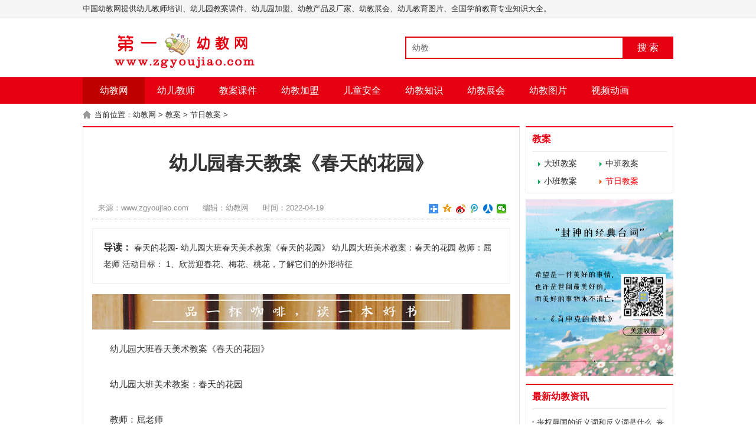

--- FILE ---
content_type: text/html
request_url: http://www.zgyoujiao.com/youxiaoxianjie/17110.html
body_size: 7494
content:
<!DOCTYPE html>
<html xmlns="http://www.w3.org/1999/xhtml">
<head>
<meta http-equiv="Content-Type" content="text/html; charset=gb2312"/>
<title>幼儿园春天教案《春天的花园》-学前教育资源网</title>
<meta name="keywords" content="教案库,季节春天教案,幼儿园季节春天教案, 春天的花园,春天" />
<meta name="description" content="春天的花园- 幼儿园大班春天美术教案《春天的花园》 幼儿园大班美术教案：春天的花园 教师：屈老师 活动目标： 1、欣赏迎春花、梅花、桃花，了解它们的外形特征" />
<meta http-equiv="mobile-agent" content="format=xhtml;url=http://www.zgyoujiao.com/m/article-17110.html">
<script type="text/javascript">if(window.location.toString().indexOf('pref=padindex') != -1){}else{if(/AppleWebKit.*Mobile/i.test(navigator.userAgent) || (/MIDP|SymbianOS|NOKIA|SAMSUNG|LG|NEC|TCL|Alcatel|BIRD|DBTEL|Dopod|PHILIPS|HAIER|LENOVO|MOT-|Nokia|SonyEricsson|SIE-|Amoi|ZTE/.test(navigator.userAgent))){if(window.location.href.indexOf("?mobile")<0){try{if(/Android|Windows Phone|webOS|iPhone|iPod|BlackBerry/i.test(navigator.userAgent)){window.location.href="http://www.zgyoujiao.com/m/article-17110.html";}else if(/iPad/i.test(navigator.userAgent)){}else{}}catch(e){}}}}</script>
<link rel="stylesheet" href="http://www.zgyoujiao.com/style/css/style.css" type="text/css"/>
</head>
<body>
<div class="top">
  <div class="warp"> 中国幼教网提供幼儿教师培训、幼儿园教案课件、幼儿园加盟、幼教产品及厂家、幼教展会、幼儿教育图片、全国学前教育专业知识大全。
  </div>
</div>
<div class="head">
  <div class="logo"><a href="http://www.zgyoujiao.com" title="幼教网学前教育"><img src="http://www.zgyoujiao.com/style/images/logo.png" alt="幼教网、学前教育网logo"/></a></div>
  <div class="search">
    <form action="http://www.zgyoujiao.com/plus/search.php" name="formsearch">
      <input type="hidden" name="kwtype" value="0" />
      <input name="keyword" type="text" class="search-keyword fl" id="search-keyword" value="幼教" onfocus="if(this.value=='幼教'){this.value='';}"  onblur="if(this.value==''){this.value='幼教';}"/>
      <button type="submit" class="search-submit fl">搜 索</button>
    </form>
  </div>
  <div class="share"> </div>
</div>
<div class="nav">
  <ul>
    <li><a href="http://www.zgyoujiao.com" class="home">幼教网</a></li>
    <li><a href="http://www.zgyoujiao.com/youshi/" title="幼儿教师">幼儿教师</a></li>
	<li><a href="http://www.zgyoujiao.com/jiaoan/" title="幼儿园教案">教案课件</a></li>
	<li><a href="http://www.zgyoujiao.com/jiameng/" title="幼教加盟">幼教加盟</a></li>
	<li><a href="http://www.zgyoujiao.com/anquan/" title="幼儿安全知识">儿童安全</a></li>
	<li><a href="http://www.zgyoujiao.com/zhishi/" title="幼教知识">幼教知识</a></li>
	<li><a href="http://www.zgyoujiao.com/zhanhui/" title="儿童展会">幼教展会</a></li>
	<li><a href="http://www.zgyoujiao.com/tupian/" title="幼儿教育图片">幼教图片</a></li>
	<li><a href="http://www.zgyoujiao.com/shipin/" title="幼儿教育视频">视频动画</a></li>
  </ul>
</div>
<div class="weizhi">当前位置：<a href='http://www.zgyoujiao.com/'>幼教网</a> > <a href='http://www.zgyoujiao.com/jiaoan/'>教案</a> > <a href='http://www.zgyoujiao.com/youxiaoxianjie/'>节日教案</a> > </div>
<div class="main1">
  <div class="left_1">
    <div class="g_con">
      <h1>幼儿园春天教案《春天的花园》</h1>
      <div class="info"> <span>来源：www.zgyoujiao.com</span> <span>编辑：幼教网</span> <span>时间：2022-04-19</span>
        <div class="share">
          <div class="bdsharebuttonbox"> <a href="#" class="bds_more" data-cmd="more"></a><a href="#" class="bds_qzone" data-cmd="qzone" title="分享到QQ空间"></a><a href="#" class="bds_tsina" data-cmd="tsina" title="分享到新浪微博"></a><a href="#" class="bds_tqq" data-cmd="tqq" title="分享到腾讯微博"></a><a href="#" class="bds_renren" data-cmd="renren" title="分享到人人网"></a><a href="#" class="bds_weixin" data-cmd="weixin" title="分享到微信"></a> </div>
          <script>
					window._bd_share_config={"common":{"bdSnsKey":{},"bdText":"","bdMini":"2","bdMiniList":false,"bdPic":"","bdStyle":"1","bdSize":"16"},"share":{}};with(document)0[(getElementsByTagName('head')[0]||body).appendChild(createElement('script')).src='http://bdimg.share.baidu.com/static/api/js/share.js?v=89860593.js?cdnversion='+~(-new Date()/36e5)];
					</script> 
        </div>
      </div>
      <div class="con_des"> <span>导读：</span>
      春天的花园- 幼儿园大班春天美术教案《春天的花园》 幼儿园大班美术教案：春天的花园 教师：屈老师 活动目标： 1、欣赏迎春花、梅花、桃花，了解它们的外形特征
      </div>
      <div class="ban_708"> <a href="http://www.zgyoujiao.com" target="_blank"><img src="http://www.zgyoujiao.com/style/images/ad15.jpg"/></a> </div>
      <div class="con">
        <style> .Bai586 { display:none; } </style>
　　幼儿园大班春天美术教案《春天的花园》<br><br>　　幼儿园大班美术教案：春天的花园<br><br>　　教师：屈老师<br><br>　　活动目标：<br><br>　　1、欣赏迎春花、梅花、桃花，了解它们的外形特征。<br><br>　　2、根据画纸和实物的大小比例，尝试合理安排画面。<br><br>　　3、感受春天的五彩缤纷、春意盎然和生机勃勃。<br><br>　　活动准备：<br><br>　　1、认识观察迎春花、桃花和梅花。<br><br>　　2、幼儿用书人手一册，笔、颜料，范例画一幅，吸管。<br><br>　　活动过程：<br><br>　　1、谈话，回忆在春游时找到的关于春天的经验。<br><br>　　师：春姑娘来了，给我们带来了春天，你们找到春天了吗？春天是什么样子的？<br><br>　　师小结：春天来了，燕子从南方飞回来了，小河里的冰融化了，小草长出了绿绿的嫩芽，树枝上也长出了新芽，公园里美丽的花也开放了。<br><br>　　2、观察画面，了解桃花、迎春花和梅花的外形特征师：小朋友说春天到了，许多美丽的花开了，你看到哪些花开了？它们是什么样子的？花瓣是什么形状的？<br><br>　　教师引导幼儿根据已有经验说说自己看到的花的外形特征，学习用图形小结花瓣的外形。<br><br>　　师：老师这儿也有一些花的图片，我们来看看有些什么花？它们是什么样子的花瓣是什么形状的？（教师引导幼儿逐一观察各种花）教师小结：迎春花开在长长绿绿的枝条上，枝条长在地上，矮矮的，迎春花就像金黄色的小喇叭。桃花的花瓣有五个，形状是圆形的，粉粉的，嫩嫩的，真美丽。梅花也有五个花瓣，形状和桃花差不多，不过梅花有各种颜色的，还散发着淡淡的香味。 <span class='Bai586'>copyright zgyoujiao</span> <br><br>　　3、教师引导幼儿观察范画，了解吹画和毛笔点画的作画过程和步骤。<br><br>　　师：看，老师这里也有一幅画好的春天的花，看看是用什么画的？怎么画出来的呢？（教师引导幼儿观察老师的范画，了解吹画的操作方法。）师：我们先用毛笔蘸点咖啡色的颜料，点在画纸的下面，然后用吸管吹出树干，然后再用毛笔蘸上颜料点画花瓣，<a href="http://www.zgyoujiao.com">幼儿教育</a>，画的时候可以把毛笔转着来画。<br><br>　　教师示范后，请个别幼儿上来演示。<br><br>　　4、幼儿作画，教师指导幼儿尝试根据实物和画纸大小比例合理布局。<br><br>　　（1）了解实物大小与画纸大小之间的比例。<br><br>　　（2）幼儿作画，教师重点指导幼儿分布画面和毛笔的运用。<br><br>　　5、展示作品，幼儿互相评价，师将幼儿作品展览在展板上。<br><br><br>
<br>
 <font color='#FFFFFF'>copyright zgyoujiao</font> </p>
		 <h2> 幼儿园母亲节教案《妈妈，我爱您 </h2>
		<p>妈妈，我爱您！- 幼儿园母亲节教案《妈妈，我爱您...<a href="http://www.zgyoujiao.com/youxiaoxianjie/17258.html" > 详情</a></p>
<h2> 幼儿园夏天教案《小雨 </h2>
		<p>小雨伞- 幼儿园小班夏天教案《小雨...<a href="http://www.zgyoujiao.com/youxiaoxianjie/17257.html" > 详情</a></p>
<h2> 幼儿园母亲节教案《妈妈，我爱您 </h2>
		<p>妈妈，我爱您！- 幼儿园母亲节教案《妈妈，我爱您...<a href="http://www.zgyoujiao.com/youxiaoxianjie/17256.html" > 详情</a></p>

        <p>本文标签：<a href="http://www.zgyoujiao.com/jiaoyu11657/">教案库</a><a href="http://www.zgyoujiao.com/jiaoyu10536/">春天</a><a href="http://www.zgyoujiao.com/jiaoyu21857/">季节春天教案</a><a href="http://www.zgyoujiao.com/jiaoyu21858/">幼儿园季节春天教案</a><a href="http://www.zgyoujiao.com/jiaoyu18700/">春天的花园</a></p>
      </div>
      <div class="adminname"> 责任编辑：幼教网 </div>
      <div class="dede_pagess">
        <ul class="pagelist">
        </ul>
      </div>
      <div class="shang">
        <p><a href="javascript:void(0)" onClick="dashangToggle()" class="dashang" title="打赏，支持一下">打赏</a></p>
        <div class="hide_box"></div>
        <div class="shang_box"> <a class="shang_close" href="javascript:void(0)" onClick="dashangToggle()" title="关闭"><img src="/style/images/close.jpg" alt="取消" /></a>
          <div class="shang_tit">
            <p>感谢您的支持，我会继续努力的!</p>
          </div>
          <div class="shang_payimg"> <img src="http://www.zgyoujiao.com/style/images/alipayimg.jpg" alt="扫码支持" title="扫一扫" /> </div>
          <div class="pay_explain">扫码打赏，你说多少就多少</div>
          <div class="shang_payselect">
            <div class="pay_item checked" data-id="alipay"> <span class="radiobox"></span> <span class="pay_logo"><img src="/style/images/alipay.jpg" alt="支付宝" /></span> </div>
            <div class="pay_item" data-id="weipay"> <span class="radiobox"></span> <span class="pay_logo"><img src="http://www.zgyoujiao.com/style/images/wechat.jpg" alt="微信" /></span> </div>
          </div>
          <div class="shang_info">
            <p>打开<span id="shang_pay_txt">支付宝</span>扫一扫，即可进行扫码打赏哦</p>
          </div>
        </div>
      </div>
	  <script type="text/javascript" src="http://www.zgyoujiao.com/style/js/jquery.min.js"></script>
      <script type="text/javascript">
$(function(){
	$(".pay_item").click(function(){
		$(this).addClass('checked').siblings('.pay_item').removeClass('checked');
		var dataid=$(this).attr('data-id');
		$(".shang_payimg img").attr("src","/style/images/"+dataid+"img.jpg");
		$("#shang_pay_txt").text(dataid=="alipay"?"支付宝":"微信");
	});
});
function dashangToggle(){
	$(".hide_box").fadeToggle();
	$(".shang_box").fadeToggle();
}
</script>
      <div class="ban_708"> <a href="http://www.zgyoujiao.com" target="_blank"><img src="http://www.zgyoujiao.com/style/images/ad15.jpg"/></a> </div>
      <div class="b_box6">上一篇：<a href='http://www.zgyoujiao.com/youxiaoxianjie/17109.html'>幼儿园春天教案《春天的画》</a>  <br/>
        下一篇：<a href='http://www.zgyoujiao.com/youxiaoxianjie/17111.html'>幼儿园春天教案《把春天搬进教室》</a>  </div>      
      <div class="b_box7">
        <p> 相关推荐： </p>
        <ul class="box">
          <li><em>[<a href='http://www.zgyoujiao.com/youxiaoxianjie/'>节日教案</a>]</em><a href="http://www.zgyoujiao.com/youxiaoxianjie/17258.html">幼儿园母亲节教案《妈妈，我爱您</a></li>
<li><em>[<a href='http://www.zgyoujiao.com/youxiaoxianjie/'>节日教案</a>]</em><a href="http://www.zgyoujiao.com/youxiaoxianjie/17257.html">幼儿园夏天教案《小雨</a></li>
<li><em>[<a href='http://www.zgyoujiao.com/youxiaoxianjie/'>节日教案</a>]</em><a href="http://www.zgyoujiao.com/youxiaoxianjie/17256.html">幼儿园母亲节教案《妈妈，我爱您</a></li>
<li><em>[<a href='http://www.zgyoujiao.com/youxiaoxianjie/'>节日教案</a>]</em><a href="http://www.zgyoujiao.com/youxiaoxianjie/17255.html">幼儿园夏天教案《小雨</a></li>
<li><em>[<a href='http://www.zgyoujiao.com/youxiaoxianjie/'>节日教案</a>]</em><a href="http://www.zgyoujiao.com/youxiaoxianjie/17254.html">幼儿园母亲节教案《妈妈，我爱您</a></li>
<li><em>[<a href='http://www.zgyoujiao.com/youxiaoxianjie/'>节日教案</a>]</em><a href="http://www.zgyoujiao.com/youxiaoxianjie/17253.html">幼儿园夏天教案《小雨</a></li>
<li><em>[<a href='http://www.zgyoujiao.com/youxiaoxianjie/'>节日教案</a>]</em><a href="http://www.zgyoujiao.com/youxiaoxianjie/17252.html">幼儿园母亲节教案《妈妈，我爱您</a></li>
<li><em>[<a href='http://www.zgyoujiao.com/youxiaoxianjie/'>节日教案</a>]</em><a href="http://www.zgyoujiao.com/youxiaoxianjie/17251.html">幼儿园夏天教案《小雨</a></li>

        </ul>
      </div>      
    </div>
  </div>
  <div class="right_1">
    <div class="g_box2 u_2">
      <div class="t_1"> 教案 </div>
      <ul class="menu">
        
        <li><a href='http://www.zgyoujiao.com/dabanjiaoan/'>大班教案</a></li>
        
        <li><a href='http://www.zgyoujiao.com/zhongbanjiaoan/'>中班教案</a></li>
        
        <li><a href='http://www.zgyoujiao.com/xiaobanjiaoan/'>小班教案</a></li>
        <li><a href='http://www.zgyoujiao.com/youxiaoxianjie/' class='on'>节日教案</a></li>
        <div class="clear"> </div>
      </ul>
    </div>
	<div class="ban_251"> <a href="http://www.zgyoujiao.com" target="_blank"><img src="http://www.zgyoujiao.com/style/images/ad09.jpg"/></a> </div>    
    <div class="g_box2 u_2">
      <div class="t_1"> 最新幼教资讯 </div>
      <ul class="b_box3 u_1">
        <li><a href="http://www.zgyoujiao.com/tongyici/18993.html">丧权辱国的近义词和反义词是什么_丧权</a></li>
<li><a href="http://www.zgyoujiao.com/tongyici/18992.html">生龙活虎的近义词和反义词是什么_生龙</a></li>
<li><a href="http://www.zgyoujiao.com/tongyici/18991.html">拾获的近义词和反义词是什么_拾获是什</a></li>
<li><a href="http://www.zgyoujiao.com/tongyici/18990.html">善财难舍的近义词和反义词是什么_善财</a></li>
<li><a href="http://www.zgyoujiao.com/tongyici/18989.html">爽气爽直的近义词和反义词是什么_爽气</a></li>
<li><a href="http://www.zgyoujiao.com/tongyici/18988.html">随俗沉浮的近义词和反义词是什么_随俗</a></li>
<li><a href="http://www.zgyoujiao.com/tongyici/18987.html">夙兴的近义词和反义词是什么_夙兴是什</a></li>
<li><a href="http://www.zgyoujiao.com/tongyici/18986.html">世间的近义词和反义词是什么_世间是什</a></li>
<li><a href="http://www.zgyoujiao.com/tongyici/18985.html">收信的近义词和反义词是什么＿收信是什</a></li>
<li><a href="http://www.zgyoujiao.com/tongyici/18984.html">搜查的近义词和反义词是什么＿搜查是什</a></li>

      </ul>
    </div> 
	
	<div class="float" id="float" style="position: absolute; top:1000px;">	
    <div class="g_box2 u_2">
      <div class="t_1"> 热门幼教知识排名 </div>
      <ul class="b_box1">
        <li><a href="http://www.zgyoujiao.com/jiayuan/17403.html">蚂蚁庄园今日答案 - 2022年最新今日蚂</a></li>
<li><a href="http://www.zgyoujiao.com/dongtai/17397.html">2022防沉迷孩子18岁+姓名大全有效实名</a></li>
<li><a href="http://www.zgyoujiao.com/hanyi/17399.html">孤勇者歌词-歌手陈奕迅《孤勇者》歌词</a></li>
<li><a href="http://www.zgyoujiao.com/zigezheng/18132.html">高考是每年的几月几号？为什么高考时间</a></li>
<li><a href="http://www.zgyoujiao.com/jiayuan/17401.html">2020蚂蚁庄园今日答案-蚂蚁庄园小课堂</a></li>
<li><a href="http://www.zgyoujiao.com/bishun/7327.html">为的笔顺笔画如何写？汉字为的笔画、拼</a></li>
<li><a href="http://www.zgyoujiao.com/zigezheng/18130.html">阳光高考网官方网站-阳光高考官网入口</a></li>
<li><a href="http://www.zgyoujiao.com/bishun/6995.html">低的笔顺笔画如何写？汉字低的笔画、拼</a></li>
<li><a href="http://www.zgyoujiao.com/dongtai/17457.html">预计2022年中考录取分数线-中考分数线</a></li>
<li><a href="http://www.zgyoujiao.com/jiayuan/17402.html">2021年蚂蚁庄园今日答案-蚂蚁庄园小课</a></li>

      </ul>
    </div>
	</div>
	
	
  </div>
  <div class="clear"> </div>
</div>
<script>
	  window.onscroll=function(){
         //var topScroll =document.body.scrollTop || document.documentElement.scrollTop;
         var topScroll =document.documentElement.scrollTop || window.pageYOffset || document.body.scrollTop;
        //var topScroll =document.body.scrollTop;//滚动的距离,距离顶部的距离
        var bignav = document.getElementById("float");
        if(topScroll<=1000){
            //当滚动距离小于1820的时候执行下面的内容，也就是让导航栏恢复原状  1350  
            bignav.style.position = 'static';
            bignav.style.width='100%';
        }else{      
            //当滚动距离大于1820px时执行下面的东西
            bignav.style.position = 'fixed';
            bignav.style.width = '18%';
            bignav.style.top = '10%';
            console.log(topScroll);
        }
    }
</script>

<div class="foot">
<p><a href="http://www.zgyoujiao.com">幼教网</a><a href="http://www.zgyoujiao.com/youshi/" title="幼儿教师">幼儿教师</a><a href="http://www.zgyoujiao.com/jiaoan/" title="幼儿园教案">幼儿园教案</a><a href="http://www.zgyoujiao.com/jiameng/" title="幼教加盟">幼教加盟</a><a href="http://www.zgyoujiao.com/anquan/" title="幼儿园安全知识">幼儿园安全</a><a href="http://www.zgyoujiao.com/zhishi/" title="幼教知识">幼教知识</a><a href="http://www.zgyoujiao.com/zhanhui/" title="儿童展会">幼教展会</a><a href="http://www.zgyoujiao.com/tupian/" title="幼儿教育图片">幼教图片</a><a href="http://www.zgyoujiao.com/shipin/" title="幼儿教育视频">幼教视频</a><a href="http://www.zgyoujiao.com/jiaoyu.html">教育信息分类</a><a href="http://www.zgyoujiao.com/hanzi/" title="汉字词语">汉字词语</a><a href="http://www.zgyoujiao.com/chanpin/" title="幼教产品">幼教产品</a><a href="http://www.zgyoujiao.com/mingyan/" title="文化知识">文化知识</a></p>
 <p>Copyright &copy; www.zgyoujiao.com 幼教网（学前教育资源网） 版权所有</p>
 <p>中国幼教网所有幼教知识来源于网络及幼师园长投稿 投稿请联系QQ：1341046378。<a href="http://www.zgyoujiao.com/sitemap.xml">幼教网网站地图</a><a href="http://www.zgyoujiao.com/sitemap.txt">幼教网地图</a></p>
</div>
<a href="#0" class="cd-top">Top</a>
<script type="text/javascript" src="http://www.zgyoujiao.com/style/js/gotop.js"></script>
<script type="text/javascript" src="//js.users.51.la/20301139.js"></script>
<script>
(function(){
    var bp = document.createElement('script');
    var curProtocol = window.location.protocol.split(':')[0];
    if (curProtocol === 'https') {
        bp.src = 'https://zz.bdstatic.com/linksubmit/push.js';
    }
    else {
        bp.src = 'http://push.zhanzhang.baidu.com/push.js';
    }
    var s = document.getElementsByTagName("script")[0];
    s.parentNode.insertBefore(bp, s);
})();
</script>
</body>
</html>